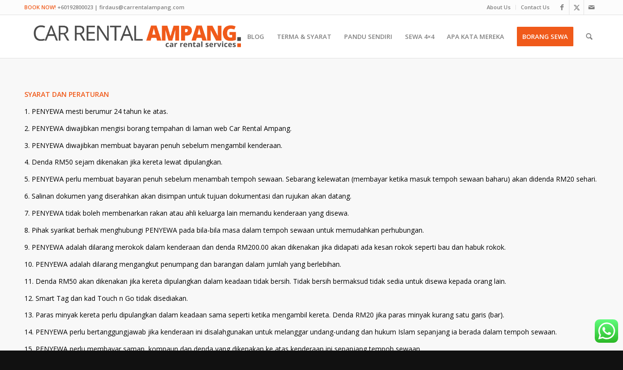

--- FILE ---
content_type: text/plain
request_url: https://www.google-analytics.com/j/collect?v=1&_v=j102&a=683527746&t=pageview&_s=1&dl=http%3A%2F%2Fcarrentalampang.com%2Fsyaratperaturan%2F&ul=en-us%40posix&dt=Syarat%20dan%20Peraturan%20%7C%20Car%20Rental%20Ampang&sr=1280x720&vp=1280x720&_u=YEBAAEABAAAAACAAI~&jid=168435821&gjid=775272217&cid=364288457.1769734625&tid=UA-105316152-1&_gid=471065431.1769734625&_r=1&_slc=1&gtm=45He61r1n81P7SCK47za200&gcd=13l3l3l3l1l1&dma=0&tag_exp=103116026~103200004~104527907~104528501~104684208~104684211~115616985~115938466~115938468~116185181~116185182~116988315~117041588&z=677863855
body_size: -451
content:
2,cG-W20EB96XV5